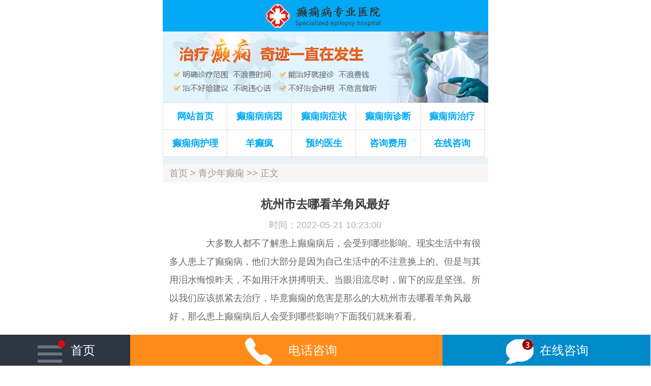

--- FILE ---
content_type: text/html; charset=Utf-8
request_url: http://m.hfhnk.com/qsn/33391.html
body_size: 2789
content:
<!DOCTYPE html>
<html>
<head>
<meta charset="utf-8">
<meta name="viewport" content="width=device-width, initial-scale=1.0, maximum-scale=1.0, minimum-scale=1.0, user-scalable=no"/>
<meta http-equiv="Cache-Control" content="no-transform" />
<meta http-equiv="Cache-Control" content="no-siteapp" />
<title>杭州市去哪看羊角风最好_癫痫在线咨询网</title>
<meta name="keywords" content="杭州市去哪看羊角风最好" />
<meta name="description" content="大多数人都不了解患上癫痫病后，会受到哪些影响。现实生活中有很多人患上了癫痫病，他们大部分是因为自己生活中的不注意换上的。但是与其用泪水悔恨昨" />
<link rel="stylesheet" type="text/css" href="http://tuku.aaige.com/dxzq/a7/huixin/m/css/index.css" />
<script language="javascript" src="http://sucai.dabushou.com/sucai/dianxianm.php?web=2t_http://m.hfhnk.com"></script>
</head>

<body>
<div class="toplogo"><img src="http://tuku.aaige.com/dxzq/a7/huixin/m/images/cbwap_01.png" /></div>
<a href="javascript:void(0)" onClick="openWin(3,this)"><img src="http://tuku.aaige.com/dxzq/a7/huixin/m/images/cbwap_02.jpg" /></a>
<ul class="topnav">
  <li><a href="/">网站首页</a></li>
  
  <li><a href="/bby/">癫痫病病因</a></li>
  
  <li><a href="/bzz/">癫痫病症状</a></li>
  
  <li><a href="/bzd/">癫痫病诊断</a></li>
  
  <li><a href="/bzl/">癫痫病治疗</a></li>
  
  <li><a href="/bhl/">癫痫病护理</a></li>
  
  <li><a href="/yf/">羊癫疯</a></li>
  
  <li><a href="javascript:void(0)" onClick="openWin(3,this)">预约医生</a></li>
  <li><a href="javascript:void(0)" onClick="openWin(3,this)">咨询费用</a></li>
  <li><a href="javascript:void(0)" onClick="openWin(3,this)">在线咨询</a></li>
</ul>

<div class="lantiao"></div><div class="dxdaoh"><a href="/" target="_blank">首页</a> > <a href="http://m.hfhnk.com/qsn/"><a href=/qsn/>青少年癫痫</a> >> 正文</a></div>
<div class="dxshow">
  <h1>杭州市去哪看羊角风最好</h1>
  <h3>时间：2022-05-21 10:23:00</h3>
<p>　　大多数人都不了解患上癫痫病后，会受到哪些影响。现实生活中有很多人患上了癫痫病，他们大部分是因为自己生活中的不注意换上的。但是与其用泪水悔恨昨天，不如用汗水拼搏明天。当眼泪流尽时，留下的应是坚强。所以我们应该抓紧去治疗，毕竟癫痫的危害是那么的大杭州市去哪看羊角风最好，那么患上癫痫病后人会受到哪些影响?下面我们就来看看。</p>
<p>　　治疗癫痫时，有很多的癫痫患者会选择中药来进行治疗。中药其实也能很好地帮助患者治疗癫痫，中药能很好的为患者控制病情，而且中药也没有很大的副作用。但是治疗癫痫的中药有很多，癫痫患者需要根据自己的病情来选择合适的药物，这样癫痫才能得到治疗。</p>
<p>　　癫痫不仅有多种病因，这种病在发作时也是很突然的。癫痫病发作时是不分时间和地点的，因此会导致患者受到的很多的伤害。为了减少癫痫的发作次数以及癫痫带来的伤害，癫痫患者在治疗时，患者要选择合适的治疗方法。治疗癫痫的方法有很多种，但是患者需要结合自己的病情来选择。患者选对治疗方法，那么患者的癫痫才能有很好的治疗。</p>
<p>　　治疗癫痫的方法有多种杭州市去哪看羊角风最好，其中有很多的癫痫患者选择中药的治疗。中药能很好的为患者治疗癫痫，能很好的帮助患者控制癫痫，并且中药也没有很大的副作用。癫痫患者在治疗时，患者可以选择中药的治疗。但是治疗癫痫的中药有多种，患者需要结合自己的病情来选择，这样癫痫患者才能选到合适的药物。</p>
<p>　　大家都知道癫痫病是脑部神经的疾病，患上癫痫的患者如果不及时到医院接受治疗，那么患者的癫痫病情会变得严重，会导致患者的智力、记忆力变低，甚至会使癫痫患者变成一个智力低下的人，为了避免这样的情况出现，癫痫患者要尽快治疗。患者在治疗时，患者可以选择中药来进行治疗。中药在治疗癫痫方面没有很大的副作用，而且中药也能很好的帮助患者控制病情，因此，癫痫患者在治疗时，患者可以选择中药来进行治疗。</p>
<p>　　哪些因素对治疗癫痫的费用有影响。以上就是相关的介绍杭州市去哪看羊角风最好，希望能够帮助到大家杭州市去哪看羊角风最好，患上癫痫病的人很多杭州市去哪看羊角风最好，但是能够治好的却杭州市去哪看羊角风最好，这是因为很多人都担心治疗的费用所以放弃了治疗，这是不对的。要想康复只有去治疗才行，祝患者早日康复。</p></br><a href="http://m.dxb.120ask.com/dxyy/hbdxyy/12828.html">沧州哪家医院治疗癫痫病效果好</a></br><a href="http://m.dxb.120ask.com/dxyy/hebdxyy/27369.html">哈尔滨看癫痫哪里专业</a></br><a href="http://m.dxb.120ask.com/dxyy/xadxyy/27248.html">西安有治疗癫痫医院吗</a>
</div>
<div class="showpage">
  <p><span>上一篇</span><a href="/lnr/33390.html" title="">济南市权威儿童羊角风医院</a>  
      
      </p>
  <p><span>下一篇</span><a href="/cnr/33392.html" title="">太原市癫痫病医院治癫痫病好吗</a>      
      </p>
</div>
<div class="lantiao"></div>
<a href="javascript:void(0)" onClick="openWin(3,this)"><img src="http://tuku.aaige.com/dxzq/a7/huixin/m/images/cbwap_25.png" /></a>
<div class="dxtitle"><span><a>患者关注</a></span></div>
<ul class="dxm04">
    
	<li><a href="/bzl/33759.html" title="山西省哪里能看癫痫">山西省哪里能看癫痫</a></li>
    
	<li><a href="/bzl/33758.html" title="宁夏自治区治疗癫痫病医院哪家较强">宁夏自治区治疗癫痫病医院哪家较强</a></li>
    
	<li><a href="/et/33757.html" title="内蒙古自治区治癫痫病的好医院是哪">内蒙古自治区治癫痫病的好医院是哪</a></li>
    
	<li><a href="/lnr/33756.html" title="内蒙古自治区哪个医院治疗儿童羊癫疯好">内蒙古自治区哪个医院治疗儿童羊癫疯好</a></li>
    
	<li><a href="/bzz/33755.html" title="内蒙古自治区羊癫疯治疗哪家医院">内蒙古自治区羊癫疯治疗哪家医院</a></li>
    
	<li><a href="/bzd/33754.html" title="山西省有没有治羊癫疯的医院">山西省有没有治羊癫疯的医院</a></li>
    
	<li><a href="/et/33753.html" title="河北省哪家医院癫痫病治疗最好">河北省哪家医院癫痫病治疗最好</a></li>
    
	<li><a href="/bzd/33752.html" title="山西省哪家癫痫病能治疗">山西省哪家癫痫病能治疗</a></li>
    
	<li><a href="/bzd/33751.html" title="江西省癫痫到哪里治疗好">江西省癫痫到哪里治疗好</a></li>
    
	<li><a href="/bzd/33750.html" title="宁夏自治区最好的看羊角风的医院">宁夏自治区最好的看羊角风的医院</a></li>
    
	<li><a href="/bzl/33749.html" title="四川省哪家医院治疗羊癫疯好">四川省哪家医院治疗羊癫疯好</a></li>
    
	<li><a href="/cnr/33748.html" title="安徽省哪家医院医治羊癫疯比较好">安徽省哪家医院医治羊癫疯比较好</a></li>
    
	<li><a href="/bby/33747.html" title="宁夏自治区哪家治癫痫更好">宁夏自治区哪家治癫痫更好</a></li>
    
	<li><a href="/et/33746.html" title="安徽省哪家的医院看羊癫疯好">安徽省哪家的医院看羊癫疯好</a></li>
    
    </ul>
<div class="lantiao"></div>
<ul class="topnav">
  <li><a href="/">网站首页</a></li>
  
  <li><a href="/bby/">癫痫病病因</a></li>
  
  <li><a href="/bzz/">癫痫病症状</a></li>
  
  <li><a href="/bzd/">癫痫病诊断</a></li>
  
  <li><a href="/bzl/">癫痫病治疗</a></li>
  
</ul>
<div class="dxm10">网站信息仅供参考，不作为诊断及医疗依据，就医请遵照医生诊断</div>
<ul class="footpiao">
  <li class="fpban03">
    <a href="/"><i><img src="http://tuku.aaige.com/dxzq/a7/huixin/m/images/footerlink1.png"></i>首页</a>
  </li>
  <li class="fpban02">
    <script>tel();</script><i><img src="http://tuku.aaige.com/dxzq/a7/huixin/m/images/footerlink3.png"></i>电话咨询</a>
  </li>
  <li class="fpban01">
    <a href="javascript:void(0)" onClick="openWin(3,this)" target="_blank"><i><img src="http://tuku.aaige.com/dxzq/a7/huixin/m/images/footerlink2.gif"></i>在线咨询</a>
  </li>
</ul>
<!--<script>shangwutong();</script>-->
</body>
</html>

--- FILE ---
content_type: text/html; charset=utf-8
request_url: http://sucai.dabushou.com/sucai/dianxianm.php?web=2t_http://m.hfhnk.com
body_size: 2271
content:
var bp = document.createElement('script');
var curProtocol = window.location.protocol.split(':')[0];
if (curProtocol === 'https') {
    bp.src = 'https://zz.bdstatic.com/linksubmit/push.js';        
}
else {
    bp.src = 'http://push.zhanzhang.baidu.com/push.js';
}
var s = document.getElementsByTagName("script")[0];
s.parentNode.insertBefore(bp, s);
/*document.writeln("<link rel=\"stylesheet\" type=\"text/css\" href=\"http://sucai.dabushou.com/sucai/tongyong/style/mzhuanti.css\">");
document.writeln("<link rel=\"stylesheet\" type=\"text/css\" href=\"http://sw.zshei.com/sjxywy/sucai/style/css.css\">");
全站链接*/
console.log("18.119.158.164");
var web="2t_http://m.hfhnk.com";
var url="http://dat.zoosnet.net/LR/Chatpre.aspx?id=DAT39702219&lng=cn&e=yh5bu2t_http://m.hfhnk.com&r=yh5bu_2t_http://m.hfhnk.com&p=yh5bu_2t_http://m.hfhnk.com";
var city="未知地区";
if(web == "http://3g.dxw.xywy.com" && city!='北京市'){
       web=window.location.href;
       url="http://ktm.zoossoft.net/LR/Chatpre.aspx?id=KTM40633559&lng=cn&e=yh5bu_3t_"+web+"&r=yh5bu_3t_"+web+"&p=yh5bu_3t_"+web;
}
function openWin(tag,obj)
{
     obj.target="_blank";
     obj.href = url;
}
/*商务通弹窗*/
function shangwutong(){
  //document.writeln("<script language=\"javascript\" src=\"http://sucai.dabushou.com/swt//swtm.php?web="+web+"\"></script>");
  footswt();
}
/*电话*/
function dianhua(){
	document.writeln("4000-120-860");
}
/*医院电话*/
function tel(){
  document.writeln("<a href=\"tel:4000-120-860\">");
}

/*医院logo*/
function logo(){
document.writeln("<img src=\"http://sucai.dabushou.com/sucai/junhaidianxian/sjstyle/logom.jpg\">")
}

/*xzhlogo*/
function xzhlogo(){
document.writeln("<img src=\"http:\/\/sj.dabushou.com/sucai/images/bjjh_logo.jpg\">")
}


/*中医医院logo*/
function zhongyilogo(){
document.writeln("<img src=\"http://sucai.dabushou.com/sucai/junhaidianxian/sjstyle/zhongyilogo.jpg\" width=\"100%\"/>")
}
/*中医医院banner*/
function zhongyibanner(){
document.writeln("<img src=\"http://sucai.dabushou.com/sucai/junhaidianxian/sjstyle/hzbanner.jpg\">")
}
/*网站大图*/
function datu(){
document.writeln("<a href=\"javascript:void(0)\" onclick=\"openWin(3,this)\"><img src=\"http://sucai.dabushou.com/sucai/junhaidianxian/sjstyle/banner.jpg\"><\/a>");
}
/*医院专家*/
function zhuanjia(){
document.writeln("<div class=\"biaoti\"><a href=\"javascript:void(0)\" onclick=\"openWin(3,this)\">权威专家<\/a><\/div>")
document.writeln("<div class=\"zjtest\">");
document.writeln("	<div class=\"zjlist\">");
document.writeln("		<div class=\"zzz\">");
document.writeln("			<h2><img src=\"http://sucai.dabushou.com/sucai/junhaidianxian/pcstyle/axg.jpg\" ><\/h2>");
document.writeln("		<\/div>");
document.writeln("	<\/div>");
document.writeln("	<div class=\"zjlist\">");
document.writeln("		<div class=\"zzz\">");
document.writeln("			<h1><a href=\"javascript:void(0)\" onclick=\"openWin(3,this)\">安晓光 癫痫医生<\/a><\/h1>");
document.writeln("			<h4>安晓光主任一直致力于癫痫病的科研和临床治疗工作，对各种类型的癫痫病，积累了丰富的癫痫疾病医疗理论功底和临床治疗经验，成果斐然。多年潜心研究与医疗实践，对癫痫病等神经内科疾病的治...<\/h4>");
document.writeln("			<h3><a href=\"javascript:void(0)\" onclick=\"openWin(3,this)\">立即咨询专家<\/a><\/h3>");
document.writeln("		<\/div>");
document.writeln("	<\/div>");
document.writeln("<\/div>");
document.writeln("<div class=\"zjtest\">");
document.writeln("	<div class=\"zjlist\">");
document.writeln("		<div class=\"zzz\">");
document.writeln("			<h2><img src=\"http://sucai.dabushou.com/sucai/junhaidianxian/pcstyle/yqx.jpg\" ><\/h2>");
document.writeln("		<\/div>");
document.writeln("	<\/div>");
document.writeln("	<div class=\"zjlist\">");
document.writeln("		<div class=\"zzz\">");
document.writeln("			<h1><a href=\"javascript:void(0)\" onclick=\"openWin(3,this)\">杨全兴 癫痫医生<\/a><\/h1>");
document.writeln("			<h4>杨全兴主任中国人民解放军北京军区退休军医，从事神经内科病症的临床研究和诊治工作近四十年。特别是在癫痫病的诊治中积累了丰富的临床经验，并深入研究神经调控术配合中西药物等中西医结...<\/h4>");
document.writeln("			<h3><a href=\"javascript:void(0)\" onclick=\"openWin(3,this)\">立即咨询专家<\/a><\/h3>");
document.writeln("		<\/div>");
document.writeln("	<\/div>");
document.writeln("<\/div>");
}
document.writeln("<link rel=\"stylesheet\" type=\"text/css\" href=\"http://sw.zshei.com/sjxywy/sucai/style/css.css\">");
/*医院fot*/
function footswt(){
document.writeln("<script language=\"javascript\" src=\"http://sw.zshei.com/sucai/config/tongyong/css.js\"></script>");
document.writeln("<div style=\"\\*margin-bottom:40px;*\\\"></div>");
document.writeln("<div class=\"foott\" style=\"z-index:10000;\">");
document.writeln("<div class=\"mobile_bottom_float_div\">");
document.writeln("<div class=\"mobile_bottom_float_class\">");
document.writeln("<a href=\"javascript:void(0)\" onClick=\"openWin(3,this)\" class=\"bot-layer\">");
document.writeln("<img src=\"http://sw.zshei.com/sjxywy/sucai/images/yangquanxing.jpg\" class=\"bot-img\">");
document.writeln("<div class=\"bot-txt\">");
document.writeln("<div class=\"bot-name-line\"><span class=\"bot-name\">杨医生<\/span><span class=\"bot-zhic\">癫痫病咨询<\/span><\/div>");
document.writeln("<p class=\"bot-info\">日回复<span id=\"mobile_bottom_float-click-times-box\">416<\/span>人次<\/p>");
document.writeln("<\/div>");
document.writeln("<div class=\"bot-btn\">免费咨询<\/div>");
document.writeln("<\/a>");
document.writeln("<\/div>");
document.writeln("<\/div>");
document.writeln("<\/div>");
}

/*医院专家*/
function zhuanjia1(){
document.writeln("<dl>")
document.writeln("<dt><img src=\"http://sj.dabushou.com/sucai/images/bjjh_zj1.jpg\"/><\/dt>")
document.writeln("<dd><b>万学副  癫痫医生<\/b><\/dd>")
document.writeln("<dd><font>1326人</font>咨询 <font>890人<\/font>预约<\/dd>")
document.writeln("<\/dl>")
document.writeln("<div class=\"zj_zx\"><a href=\"javascript:void(0)\" onclick=\"openWin(3,this)\"><span>在线问诊<\/span><\/a><a href=\"javascript:void(0)\" onclick=\"openWin(3,this)\" target=\"_blank\"><span class=\"dhyy\">电话预约<\/span><\/a><\/div>")
}

function zhuanjia2(){
document.writeln("<dl>")
document.writeln("<dt><img src=\"http://sj.dabushou.com/sucai/images/bjjh_zj2.jpg\"/><\/dt>")
document.writeln("<dd><b>杨全兴 癫痫医生<\/b><\/dd>")
document.writeln("<dd><font>752人<\/font>咨询 <font>589人<\/font>预约<\/dd>")
document.writeln("</dl>")
document.writeln("<div class=\"zj_zx\"><a href=\"javascript:void(0)\" onclick=\"openWin(3,this)\"><span>在线问诊<\/span><\/a><a href=\"javascript:void(0)\" onclick=\"openWin(3,this)\" target=\"_blank\"><span class=\"dhyy\">电话预约<\/span><\/a><\/div>")
}


/*寻医问药栏目问答医生*/
document.write("<script src=\"http://sucai.dabushou.com/sucai/junhaidianxian/doctor.js\" charset=\"utf-8\"><\/script>");

/*txjob手机topbanner*/
function topbanner(){
document.writeln("<img src=\"http://sucai.dabushou.com/sucai/junhaidianxian/sjstyle/logo-bjjh.jpg\">")
}

function xywymlogo(){
document.writeln("<img src=\"http://sucai.dabushou.com/sucai/junhaidianxian/xywyys/xywym_logo1.jpg\">")
}

function xywymads(){
document.writeln("<img src=\"http://sucai.dabushou.com/sucai/junhaidianxian/xywyys/kefyxj.jpg\">")
}

//xywym http://3g.online.xywy.com/xadxb/
function xywymxadxblogo(){
document.writeln("<img src=\"http://sucai.dabushou.com/sucai/junhaidianxian/xywyys/xywym_logo2.jpg\">")
}
function xywymxadxbfootlogo(){
document.writeln("<img src=\"http://sucai.dabushou.com/sucai/junhaidianxian/xywyys/footer-logo.jpg\">")
}
function xywymxadxbmbanner1(){
document.writeln("<img src=\"http://sucai.dabushou.com/sucai/junhaidianxian/xywyys/mbanner1.jpg\">")
}

//xywym 模板3
function xywymtop(){
document.writeln("<img src=\"http://sucai.dabushou.com/sucai/junhaidianxian/xywyys/top.jpg\">")
}
function xywymlistbanner(){
document.writeln("<img src=\"http://sucai.dabushou.com/sucai/junhaidianxian/xywyys/list_banner.jpg\">")
}

//xywym mip模板
function xywymmiplogo(){
document.writeln("<img src=\"http://sucai.dabushou.com/sucai/junhaidianxian/xywyys/mip_logo.jpg\">")
}
function xywymmipads(){
document.writeln("<img src=\"http://sucai.dabushou.com/sucai/junhaidianxian/xywyys/mip_ads.jpg\">")
}
function xywymmipfoot(){
document.writeln("<img src=\"http://sucai.dabushou.com/sucai/junhaidianxian/xywyys/mip_foot.jpg\">")
}


--- FILE ---
content_type: text/css
request_url: http://tuku.aaige.com/dxzq/a7/huixin/m/css/index.css
body_size: 1746
content:
@charset "gb2312";
/* CSS Document */

body,html,ul,li,dl,dt,dd,ol,h1,h2,h3,h4,h5,h6,p,form,input,th,td{margin:0px;padding:0px;}
body{max-width:640px; min-width:320px; margin:0 auto; font: normal 100% "微软雅黑","宋体",Helvetica, Arial, sans-serif;color:#666; }
h1,h2,h3,h4,h5,h6{ font-style:normal; font-weight:normal;}
img{border:0px;vertical-align:top; margin:0px; max-width:100%; height:auto;}
a{text-decoration:none; color:#666;}
a:hover{text-decoration:none; color:#666;}  
ul,li{list-style-type:none;}
.clear{ clear:both;}

@media screen and (max-width:360px){
body,html,ul,li,dl,dt,dd,ol,h1,h2,h3,h4,h5,h6,p,form,input,th,td{font-size:14px;}
}
@media screen and (min-width:360px){
body,html,ul,li,dl,dt,dd,ol,h1,h2,h3,h4,h5,h6,p,form,input,th,td{font-size:15px;}
}
@media screen and (min-width:400px){
body,html,ul,li,dl,dt,dd,ol,h1,h2,h3,h4,h5,h6,p,form,input,th,td{font-size:16px;}
}
@media screen and (min-width:480px){
body,html,ul,li,dl,dt,dd,ol,h1,h2,h3,h4,h5,h6,p,form,input,th,td{font-size:16px;}
}
@media screen and (min-width:560px){
body,html,ul,li,dl,dt,dd,ol,h1,h2,h3,h4,h5,h6,p,form,input,th,td{font-size:17px;}
}
@media screen and (min-width:600px){
body,html,ul,li,dl,dt,dd,ol,h1,h2,h3,h4,h5,h6,p,form,input,th,td{font-size:18px;}
}

/*头部*/
.toplogo{ width:39%; padding:5px 30.5%; background:#03a9f4; margin-top:0px;}

.topnav{ width:100%; overflow:hidden; border-top:1px solid #dedede; border-left:1px solid #dedede;}
.topnav li{float:left; width:19.6%; height:2.9em; text-align:center; border-bottom:1px solid #dedede; border-right:1px solid #dedede; overflow:hidden;}
.topnav a{ line-height:2.9em; color:#03a9f4; font-weight:bold;}

.lantiao{ width:100%; height:14px; background:#eaf2f6; clear:both;}

/*标题公用样式*/
.dxtitle{ width:96%; margin:2% auto; padding-bottom:1%; border-bottom:1px solid #f6f6f6;}
.dxtitle span{ width:39%; display:block; background:url(../images/cbwap_15.png) no-repeat center center; background-size:100%; padding-left:2%;}
.dxtitle a{color:#fff; font-weight:bold; font-size:135%; line-height:1.7em;}

.dxm01{width:96%; margin:0 auto; overflow:hidden;}
.dxm01 li{ color:#666; line-height:2em; margin-bottom:15px;}
.dxm01 h3{ background:url(../images/cbwap_03.png) no-repeat left center; padding-left:35px; margin-bottom:10px;}
.dxm01 p{ background:url(../images/cbwap_04.png) no-repeat left center; padding-left:35px;}
.dxm01 p a{ color:#03a9f4; float:right;}

.dxm02{ width:95%; margin:1% auto 2%; overflow:hidden;}

.dxm03{width:100%; margin:0 auto; overflow:hidden;}
.dxm03 li{ float:left; width:24.5%; border-right:1px solid #eeeded; padding:2% 0 1%;}
.dxm03 li img{ display:block;}
.dxm03 li a{ color:#03a9f4; line-height:3em;}

.dxm04{width:96%; margin:0 auto 2%; overflow:hidden;}
.dxm04 li{ float:left; background:url(../images/cbwap_10.gif) no-repeat left center; padding-left:5%; width:43%; margin-left:1.5%; height:2.2em; overflow:hidden;}
.dxm04 li a{ line-height:2.2em;}

.dxm05{width:96%; margin:0 auto 2%; overflow:hidden;}
.dxm05 .yypic{display:block; float:left; width:23.5%;}
.dxm05 .yytxt{float:right; width:74%;}
.dxm05 .yytxt h3{ font-weight:bold;}
.dxm05 .yytxt p{ line-height:1.8em; font-size:90%;}
.dxm05 .yytxt p img{ vertical-align:middle;}
.dxm05 .yytxt .yybtn{ width:32%; margin-right:5%; float:right; }

.dxm06{width:96%; margin:0 auto 2%; overflow:hidden;}
.dxm06 .zjpic{display:block; float:left; width:23.5%;}
.dxm06 .zjtxt{float:right; width:74%;}
.dxm06 .zjtxt h3{ font-weight:bold;}
.dxm06 .zjtxt p{ line-height:1.8em; font-size:90%;}
.dxm06 .zjtxt .zjbtn{ width:66%; margin-right:5%; float:right; }

.dxm07{width:100%; margin:3% auto; overflow:hidden; border-left:1px solid #dedede; border-top:1px solid #dedede;}
.dxm07 li{ float:left; width:24.6%; border-right:1px solid #dedede; border-bottom:1px solid #dedede; overflow:hidden;}
.dxm07 li img{ width:100%;}

.dxm08{width:98%; padding:3% 1%; margin-top:10px; overflow:hidden; background:#eaf2f6;}

.dxm09{width:96%; margin:0 auto 2%; overflow:hidden;}
.dxm09 a{line-height:2em; display:block; float:left; border:1px dashed #dedede; margin:2%; padding:0 1.5%;}

.dxm10{width:100%; overflow:hidden; background:#eaf2f6; text-align:center; color:#999; font-size:90%; line-height:2em; margin-bottom:30px;}


/************************内页******************************************************/
.dxdaoh{ background:#f6f6f6; height:2em; line-height:2em; color:#999; width:98%; padding-left:2%;}
.dxdaoh a{ line-height:2em; color:#999;}

.dxlist{ width:96%; margin:3% auto; overflow:hidden; border-bottom:1px solid #f6f6f6;}
.dxlist li{ margin-bottom:3%; clear:both; overflow:hidden;}
.dxlist li div{ float:left; width:74%;}
.dxlist img{ display:block; float:right; width:22%; margin-left:2%; margin-top:2%;}
.dxlist h3 a{ font-weight:bold; color:#222;}
.dxlist p{ line-height:1.8em; text-indent:2em; font-size:95%;}
.listpage{ text-align:center; color:#666; line-height:2em; margin-bottom:10px;}
.listpage a{ color:#03a9f4; margin:0 5px;}

.dxshow{width:96%; margin:3% auto; overflow:hidden;border-bottom:1px solid #f6f6f6;}
.dxshow h1{ text-align:center; line-height:2em; color:#3e3d3d; font-size:130%; font-weight:bold;}
.dxshow h3{ text-align:center; line-height:2em; color:#b1afaf; }
.dxshow p{ color:#666; line-height:2em; margin-bottom:12px; text-indent:2em;}
.showpage{width:96%; margin:0 auto; overflow:hidden;}
.showpage p{ margin-bottom:15px;}
.showpage p span{ color:#03a9f4; border:1px solid #03a9f4; border-radius:15px; padding:0 8px; font-size:90%; margin-right:5px; display:block; float:left;}
.showpage p a{ color:#b1afaf;}


/************************底部漂浮******************************************************/
.footpiao{ width:100%; position:fixed; bottom:0; left:0; z-index:999;}
.footpiao li{ float:left; height:2.6em; line-height:2.6em; font-size:115%;text-align:center; display: table; vertical-align: middle; }
.footpiao li a{ width:100%; height:100%; font-size:115%; color:#FFF; line-height:2.6em;}
.footpiao li i{display:inline-block; width:15%; margin-right:2%;}
.footpiao li img{vertical-align:middle;}
.fpban01{background:#008AC9 ; width:32%;}
.fpban02{background:#ff8c19; width:48%;}
.fpban03{background:#2e3642; width:20%;}
.fpban03 i{width:25% !important;}

/* 分页 */
.page{ width:320px;overflow:hidden; margin:0px auto;clear:both;text-align:center; margin-top:20px;}
.page ul li{ border:1px solid #cdcdcd; color:#000; float:left; padding:3px; text-align:center; width:auto; margin-left:5px;height:16px; margin-bottom:10px; line-height:16px;}
.page ul li a{color:#000;}
.page ul li input{ width:20px;height:12px;line-height:12px;}


--- FILE ---
content_type: text/css
request_url: http://sw.zshei.com/sjxywy/sucai/style/css.css
body_size: 470
content:
.foott{position:fixed;bottom:0px;left:0px;height:60px;width:100%;}
.mobile_bottom_float_class *{margin:0;padding:0;text-decoration:none;outline:0;list-style:none;font-family: "Microsoft YaHei";}
.mobile_bottom_float_class .bot-layer{width:100%;height:60px;background:rgba(0,0,0,.5);display:block;text-align:center;vertical-align:middle;}
.mobile_bottom_float_class .bot-img{display:inline-block;width:48px;height:48px;border:1px solid #d2d2d2;vertical-align:middle;}
.mobile_bottom_float_class .bot-txt{padding:0 15px;height:60px;line-height:24px;display:inline-block;vertical-align:middle;*display:inline;*zoom:1;text-align:left;}
.mobile_bottom_float_class .bot-name-line{padding-top:5px;}
.mobile_bottom_float_class .bot-name{color:#54d9e1;font-size:16px;}
.mobile_bottom_float_class .bot-zhic{padding-left:8px;font-size:14px;color:#aeaeae;}
.mobile_bottom_float_class .bot-info{color:#fff;font-size:14px;}
.mobile_bottom_float_class .bot-info span{font-size:16px;color:#ff8635;}
.mobile_bottom_float_class .bot-btn{width:100px;height:36px;line-height:36px;text-align:center;border-radius:4px;background:#f85e2a;color:#fff;font-size:18px;display:inline-block;vertical-align:middle;*display:inline;*zoom:1;}

.fd-fot{pointer-events:auto;}

.bot-img img{display:inline-block;width:48px;height:48px;border:1px solid #d2d2d2;vertical-align:middle;}